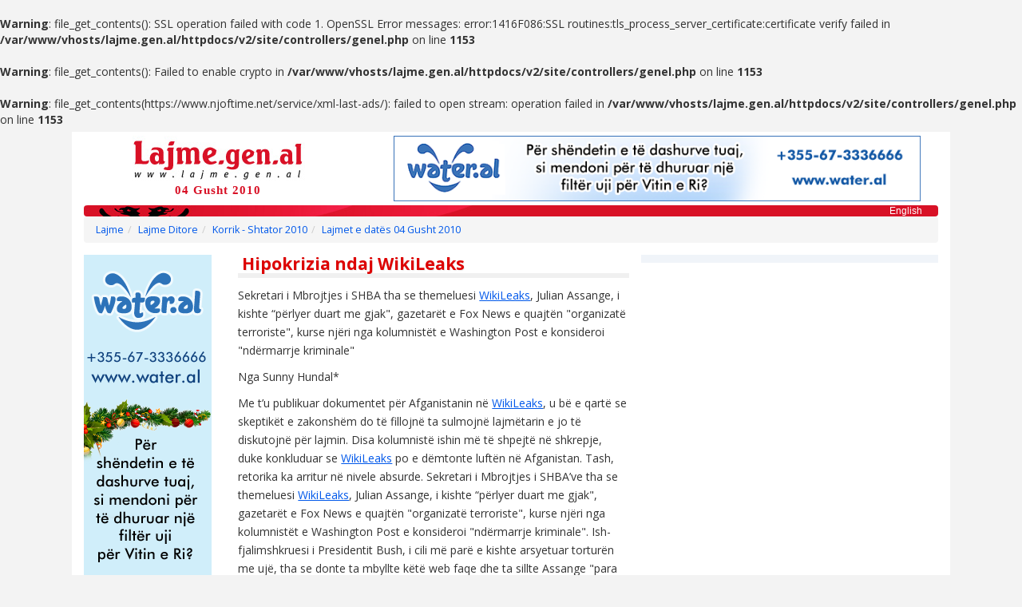

--- FILE ---
content_type: text/html; charset=UTF-8
request_url: http://www.lajme.gen.al/2010-08-04/hipokrizia-ndaj-wikileaks.html
body_size: 17441
content:
<br />
<b>Warning</b>:  file_get_contents(): SSL operation failed with code 1. OpenSSL Error messages:
error:1416F086:SSL routines:tls_process_server_certificate:certificate verify failed in <b>/var/www/vhosts/lajme.gen.al/httpdocs/v2/site/controllers/genel.php</b> on line <b>1153</b><br />
<br />
<b>Warning</b>:  file_get_contents(): Failed to enable crypto in <b>/var/www/vhosts/lajme.gen.al/httpdocs/v2/site/controllers/genel.php</b> on line <b>1153</b><br />
<br />
<b>Warning</b>:  file_get_contents(https://www.njoftime.net/service/xml-last-ads/): failed to open stream: operation failed in <b>/var/www/vhosts/lajme.gen.al/httpdocs/v2/site/controllers/genel.php</b> on line <b>1153</b><br />
<!DOCTYPE html>
<html lang="sq">
<head>
    <meta charset="utf-8">
    <meta http-equiv="X-UA-Compatible" content="IE=edge">
	<meta name="viewport" content="width=device-width, initial-scale=1, maximum-scale=1, user-scalable=0">
    <title>Hipokrizia ndaj WikiLeaks</title>
	<meta name="description" content="lajme.gen.al : Hipokrizia ndaj WikiLeaks">
	<meta name="keywords" content="wikileaks">
	<meta itemprop="datePublished" content="2010-08-04">    <!-- Bootstrap -->
    <link href="/v2/ay/bootstrap/css/bootstrap.min.css" rel="stylesheet">
    <link href="/v2/ay/bootstrap/css/bootstrap-theme.min.css" rel="stylesheet"> 
	<link href="/v2/ay/font-awesome/css/font-awesome.css" rel="stylesheet">
    <link href="/v2/ay/lajmegenal.css?v=2" rel="stylesheet">
    <!-- HTML5 shim and Respond.js for IE8 support of HTML5 elements and media queries -->
    <!-- WARNING: Respond.js doesn't work if you view the page via file:// -->
    <!--[if lt IE 9]>
      <script src="https://oss.maxcdn.com/html5shiv/3.7.2/html5shiv.min.js"></script>
      <script src="https://oss.maxcdn.com/respond/1.4.2/respond.min.js"></script>
    <![endif]-->
	<script src="/v2/ay/js/jquery.min.js"></script>
	<script type="text/javascript"> kokAdres = "/";</script>
	<script src="/v2/ay/js/lajmegenal.js"></script>
    <meta name="google-site-verification" content="PbAyaYf6DuejPayvDPhRLmJfarkUZjdJnK9gMZtU7i8">
    <meta property="og:image" content="http://www.lajme.gen.al/img/lajme-fb.gif">

</head>
<body itemscope itemtype="http://schema.org/WebPage">



<div class="container">
	
	<div id="header" class="row">
		<div id="logo" class="col-md-4">
			<a href="/" title="lajme"><img src="/v2/ay/img/lajme_logo.jpg" alt="lajme"></a>
			<span>04 Gusht 2010</span>		</div>
		<div id="reklamA" class="col-md-8 hidden-xs text-center">

			<a href="http://www.water.al/" target="_wal"><img src="/banner/wateral-728x90.png" alt="Water.al" style="border:none;width:90%;max-width:728px"></a>
		
		</div>
	</div>
    <div id="topbar">
               <a href="/english/">English</a>
    </div>
	
    <div class="breadcrumbDiv"><ol class="breadcrumb"><li><a href="/">Lajme</a></li><li><a href="/lajme-ditore/">Lajme Ditore</a></li><li><a href="/lajme-ditore/korrik-shtator-2010.html">Korrik - Shtator 2010</a></li><li><a href="/2010-08-04/" alt="Lajmet e datës 04 Gusht 2010">Lajmet e datës 04 Gusht 2010</a></li></ol></div>    
	<div id="main" class="row">

	



		<div id="content" class="col-lg-10">
			<div id="coAna" class="col-sm-7">
				
				<h1 itemprop="headline">Hipokrizia ndaj WikiLeaks</h1>

<div class="hidden-md hidden-lg" style="padding:10px 0">
    <a href="http://www.water.al/" target="_wal">
        <img src="/banner/wateral-420x130.png" style="width:100%">
    </a>
</div>
                
				<div id="haber-detay" itemprop="articleBody">
					  <p>Sekretari i Mbrojtjes i SHBA tha se themeluesi
<a href="/teme/wikileaks.html" title="wikileaks">WikiLeaks</a>, Julian Assange, i kishte “përlyer duart me gjak", gazetarët e
Fox News e quajtën "organizatë terroriste", kurse njëri nga
kolumnistët e Washington Post e konsideroi "ndërmarrje kriminale"</p>
<p>Nga Sunny
Hundal*</p>
<p>Me t’u publikuar dokumentet për Afganistanin
në <a href="/teme/wikileaks.html" title="wikileaks">WikiLeaks</a>, u bë e qartë se skeptikët e zakonshëm do të fillojnë ta sulmojnë
lajmëtarin e jo të diskutojnë për lajmin. Disa kolumnistë ishin më të shpejtë
në shkrepje, duke konkluduar se <a href="/teme/wikileaks.html" title="wikileaks">WikiLeaks</a> po e dëmtonte luftën në Afganistan. 
Tash, retorika ka arritur në nivele absurde. Sekretari i Mbrojtjes i SHBA’ve
tha se themeluesi <a href="/teme/wikileaks.html" title="wikileaks">WikiLeaks</a>, Julian Assange, i kishte “përlyer duart me
gjak", gazetarët e Fox News e quajtën "organizatë terroriste",
kurse njëri nga kolumnistët e Washington Post e konsideroi "ndërmarrje
kriminale". Ish-fjalimshkruesi i Presidentit Bush, i cili më parë e kishte
arsyetuar torturën me ujë, tha se donte ta mbyllte këtë web faqe dhe ta sillte
Assange "para drejtësisë" në cilëndo mënyrë. Një redaktor i <a href="/teme/wikileaks.html" title="wikileaks">WikiLeaks</a>
u mor në pyetje nga policia kufitare e SHBA-ve. 
Nëse kjo ju duket befasi, atëherë nuk i njihni mirë mendjet e prishura dhe
hipokrite të neokonservatorëve. Por, kësaj çështjeje do t’i kthehem pas pak.
Të jem i qartë, gjithmonë e kam mbështetur luftën në Afganistan (por jo atë në
Irak), dhe mendoj se talibanët janë ndër grupet më diabolike terroriste në
botë. 
Por, rasti kundër <a href="/teme/wikileaks.html" title="wikileaks">WikiLeaks</a> nuk e meriton këtë hetim kaq të madh. A i ka
rrezikuar ky veprim jetët e afganëve? Kjo është e besueshme vetëm nëse mendoni
se talibanëve iu mungojnë shënjestrat dhe nuk kanë informatorë. Këto dokumente
tashmë kanë qenë në dispozicion të çdo ushtari dhe kontraktuesi në Afganistan.
A e dini kush i ka rrezikuar jetët e afganëve? Forcat e NATO’s, për të cilat
është zbuluar se qëllimisht i kanë fshehur shumë raste të viktimave civile. Në
qoftë se do ta diskutonim fshehjen e vdekjes së disa britanikëve, do të kishte
pasuar reagimi i dhunshëm (me arsye). Por, për shkak se ata janë afganë,
establishmenti ushtarak mund të shpëtojë duke u përpjekur ta fokusojë vëmendjen
në lajmëtarin e dështimeve të tyre. 
Ka kohë që këtyre njerëzve iu është bërë e qartë se zvogëlimi i viktimave
civile në Afganistan mund të ndikojë gjithashtu në zvogëlimin e sulmeve ndaj
ushtarëve amerikanë. Eh, kush do ta kishte menduar?
Ashiqare, këtu kemi të bëjmë me një çështje më të madhe: me paturpësinë
mendjeturbulluese të lëvizjes neokonservatore amerikane dhe qasjen e tyre
hipokrite ndaj marrëdhënieve të brendshme e të jashtme. 
Në njërën anë, ata në mënyrë histerike pretendojnë se Barack Obama është duke e
shkelur Kushtetutën amerikane, por nga ana tjetër me qëllim nuk e respektojnë
pjesën e Kushtetutës ku flitet për lirinë e praktikimit të fesë, pasi e
kundërshtojnë ndërtimin e xhamive të reja. Ata duan t’i mbrojnë liritë qytetare
dhe lirinë e shtypit kur myslimanët janë ata të cilëve iu kërkohet të
iluminohen (rasti i karikaturave daneze), por nuk mund ta durojnë mbrojtjen e
të drejtave të njëjta kur bëhet fjalë për ata (Tariq Ramadan, "Literatura
e Urrejtjes", grupet myslimane si Hizb-ut-Tahrir, ndalimi i perçes). 
Kundërshtimet e ashpra standarde janë se këta njerëz po e kërcënojnë
ekzistencën tonë, kështu që duhet të bëhen përjashtime. Por, jo vetëm që
pretendimet për ndryshimin e strukturës demografike të Europës nuk janë të
sakta, por e tradhtojnë atë lloj relativizmi moral për të cilin ata gjithmonë i
akuzojnë kundërshtarët e tyre. Siç kam treguar më lartë, vlerat e iluminizmit
dhe liritë qytetare të cilat këta injorantë duan që të mbrohen nga Perëndimi,
fërfëllohen mënjanë në çastin kur kërcënohen interesat e tyre. 
Nuk e di nëse është e mundshme të stabilizohet Afganistani nëpërmjet forcave të
NATO-s. E di se talibanët nuk e duan stabilizimin, por vetëm kontrollin e plotë
dhe të përgjakshëm. 
Por ne, publiku, meritojmë ta dimë të vërtetën për atë që po bëhet në emrin
tonë, dhe jo vetëm për arsye se po i financojmë këto luftëra të cilat
përfshijnë ushtarë nga shoqëritë tona. Ishte mungesa e transparencës ajo që na
dërgoi në Irak dhe e destabilizoi Afganistanin edhe më shumë. 
Tash, pyetja nuk duhet të shtrohet nëse <a href="/teme/wikileaks.html" title="wikileaks">WikiLeaks</a> e ka destabilizuar
Afganistanin, por pse këtyre njerëzve, të cilët na shtynë në fatkeqësitë më të
mëdha të politikës së jashtme të kësaj gjenerate, ende iu kushtohet
vëmendje. </p>
<p>(*) “The Guardian”</p> 				</div>
				
				<div id="comments">
                
                    <a name="comments"></a>
                    <header><span>KOMENTE</span><button type="button" class="btn btn-xs btn-default openCommentForm" data-url="hipokrizia-ndaj-wikileaks" data-tarih="2010-08-04">Shkruani Komentin</button></header>
                                <ul></ul>                </div>
				
			</div>
			<div id="coEk" class="col-sm-5">

				
<!-- R3 -->

<!-- R3 -->
        
			</div>
			
		</div>
		<div id="reklamB" class="col-lg-2" >
		
			<div class="visible-lg">
	
    <a href="http://www.water.al/" target="_wal">
        <img src="/banner/wateral-160x600.png" style="width:100%;max-width:160px">
    </a>
    
    
</div> 
		</div>
        
        <div class="clr"></div>
        	
	</div>
	
	<div id="footer" class="row">
        <div class="col-xs-6 col-sm-3 text-left">
            <a href="/">Lajme</a><br>
            <a href="/kategori/">Lajme Temash</a><br>
            <a href="/lajme-ditore/">Lajme Ditore</a><br>
            <a href="/lajme-lokale/">Lajme Lokale</a><br>
        </div>
        <div class="col-xs-6 col-sm-3 text-left">
            <a href="/shtypi-shqiptar/">Shtypi Shqiptar</a><br>
            <a href="/njoftime/">Njoftime</a><br>
        </div>        
        <div class="col-xs-6 col-sm-3 text-left">
            <a href="/kategori/arsimi-ne-shqiperi.html">Arsimi në Shqipëri</a><br>
            <a href="/kategori/lajme-shqip.html">Lajme shqip</a><br>
            <a href="/kategori/politika-shqiptare.html">Politika Shqiptare</a>
        </div>
        <div class="col-xs-6 col-sm-3 text-left">
            Rreth Nesh<br>
            <a href="/kontakto.php">Kontakto</a>
        </div>
	</div>

 

    <div class="ft_link row">

    <a href="/lajme-ditore/janar-mars-2026.html">Janar - Mars 2026</a> 
<a href="/lajme-ditore/tetor-dhjetor-2025.html">Tetor - Dhjetor 2025</a> 
<a href="/lajme-ditore/korrik-shtator-2025.html">Korrik - Shtator 2025</a> 
<a href="/lajme-ditore/prill-qershor-2025.html">Prill - Qershor 2025</a> 
<a href="/lajme-ditore/janar-mars-2025.html">Janar - Mars 2025</a> 
<a href="/lajme-ditore/tetor-dhjetor-2024.html">Tetor - Dhjetor 2024</a> 
<a href="/lajme-ditore/korrik-shtator-2024.html">Korrik - Shtator 2024</a> 
<a href="/lajme-ditore/prill-qershor-2024.html">Prill - Qershor 2024</a> 
<a href="/lajme-ditore/janar-mars-2024.html">Janar - Mars 2024</a> 
<a href="/lajme-ditore/tetor-dhjetor-2023.html">Tetor - Dhjetor 2023</a> 
<a href="/lajme-ditore/korrik-shtator-2023.html">Korrik - Shtator 2023</a> 
<a href="/lajme-ditore/prill-qershor-2023.html">Prill - Qershor 2023</a> 
<a href="/lajme-ditore/janar-mars-2023.html">Janar - Mars 2023</a> 
<a href="/lajme-ditore/tetor-dhjetor-2022.html">Tetor - Dhjetor 2022</a> 
<a href="/lajme-ditore/korrik-shtator-2022.html">Korrik - Shtator 2022</a> 
<a href="/lajme-ditore/prill-qershor-2022.html">Prill - Qershor 2022</a> 
<a href="/lajme-ditore/janar-mars-2022.html">Janar - Mars 2022</a> 
<a href="/lajme-ditore/tetor-dhjetor-2021.html">Tetor - Dhjetor 2021</a> 
<a href="/lajme-ditore/korrik-shtator-2021.html">Korrik - Shtator 2021</a> 
<a href="/lajme-ditore/prill-qershor-2021.html">Prill - Qershor 2021</a> 
<a href="/lajme-ditore/janar-mars-2021.html">Janar - Mars 2021</a> 
<a href="/lajme-ditore/tetor-dhjetor-2020.html">Tetor - Dhjetor 2020</a> 
<a href="/lajme-ditore/korrik-shtator-2020.html">Korrik - Shtator 2020</a> 
<a href="/lajme-ditore/prill-qershor-2020.html">Prill - Qershor 2020</a> 
<a href="/lajme-ditore/janar-mars-2020.html">Janar - Mars 2020</a> 
<a href="/lajme-ditore/tetor-dhjetor-2019.html">Tetor - Dhjetor 2019</a> 
<a href="/lajme-ditore/korrik-shtator-2019.html">Korrik - Shtator 2019</a> 
<a href="/lajme-ditore/prill-qershor-2019.html">Prill - Qershor 2019</a> 
<a href="/lajme-ditore/janar-mars-2019.html">Janar - Mars 2019</a> 
<a href="/lajme-ditore/tetor-dhjetor-2018.html">Tetor - Dhjetor 2018</a> 
<a href="/lajme-ditore/korrik-shtator-2018.html">Korrik - Shtator 2018</a> 
<a href="/lajme-ditore/prill-qershor-2018.html">Prill - Qershor 2018</a> 
<a href="/lajme-ditore/janar-mars-2018.html">Janar - Mars 2018</a> 
<a href="/lajme-ditore/tetor-dhjetor-2017.html">Tetor - Dhjetor 2017</a> 
<a href="/lajme-ditore/korrik-shtator-2017.html">Korrik - Shtator 2017</a> 
<a href="/lajme-ditore/prill-qershor-2017.html">Prill - Qershor 2017</a> 
<a href="/lajme-ditore/janar-mars-2017.html">Janar - Mars 2017</a> 
<a href="/lajme-ditore/tetor-dhjetor-2016.html">Tetor - Dhjetor 2016</a> 
<a href="/lajme-ditore/korrik-shtator-2016.html">Korrik - Shtator 2016</a> 
<a href="/lajme-ditore/prill-qershor-2016.html">Prill - Qershor 2016</a> 
<a href="/lajme-ditore/janar-mars-2016.html">Janar - Mars 2016</a> 
<a href="/lajme-ditore/tetor-dhjetor-2015.html">Tetor - Dhjetor 2015</a> 
<a href="/lajme-ditore/korrik-shtator-2015.html">Korrik - Shtator 2015</a> 
<a href="/lajme-ditore/prill-qershor-2015.html">Prill - Qershor 2015</a> 
<a href="/lajme-ditore/janar-mars-2015.html">Janar - Mars 2015</a> 
<a href="/lajme-ditore/tetor-dhjetor-2014.html">Tetor - Dhjetor 2014</a> 
<a href="/lajme-ditore/korrik-shtator-2014.html">Korrik - Shtator 2014</a> 
<a href="/lajme-ditore/prill-qershor-2014.html">Prill - Qershor 2014</a> 
<a href="/lajme-ditore/janar-mars-2014.html">Janar - Mars 2014</a> 
<a href="/lajme-ditore/tetor-dhjetor-2013.html">Tetor - Dhjetor 2013</a> 
<a href="/lajme-ditore/korrik-shtator-2013.html">Korrik - Shtator 2013</a> 
<a href="/lajme-ditore/prill-qershor-2013.html">Prill - Qershor 2013</a> 
<a href="/lajme-ditore/janar-mars-2013.html">Janar - Mars 2013</a> 
<a href="/lajme-ditore/tetor-dhjetor-2012.html">Tetor - Dhjetor 2012</a> 
<a href="/lajme-ditore/korrik-shtator-2012.html">Korrik - Shtator 2012</a> 
<a href="/lajme-ditore/prill-qershor-2012.html">Prill - Qershor 2012</a> 
<a href="/lajme-ditore/janar-mars-2012.html">Janar - Mars 2012</a> 
<a href="/lajme-ditore/tetor-dhjetor-2011.html">Tetor - Dhjetor 2011</a> 
<a href="/lajme-ditore/korrik-shtator-2011.html">Korrik - Shtator 2011</a> 
<a href="/lajme-ditore/prill-qershor-2011.html">Prill - Qershor 2011</a> 
<a href="/lajme-ditore/janar-mars-2011.html">Janar - Mars 2011</a> 
<a href="/lajme-ditore/tetor-dhjetor-2010.html">Tetor - Dhjetor 2010</a> 
<a href="/lajme-ditore/korrik-shtator-2010.html">Korrik - Shtator 2010</a> 
<a href="/lajme-ditore/prill-qershor-2010.html">Prill - Qershor 2010</a> 
<a href="/lajme-ditore/janar-mars-2010.html">Janar - Mars 2010</a> 
<a href="/lajme-ditore/tetor-dhjetor-2009.html">Tetor - Dhjetor 2009</a> 
<a href="/lajme-ditore/korrik-shtator-2009.html">Korrik - Shtator 2009</a> 
<a href="/lajme-ditore/prill-qershor-2009.html">Prill - Qershor 2009</a> 
<br />	

    </div>
	
	
	
</div>
 
 
    <!-- Include all compiled plugins (below), or include individual files as needed -->
    <script src="/v2/ay/bootstrap/js/bootstrap.min.js"></script>
 
	
    <script type="text/javascript" src="https://apis.google.com/js/plusone.js"></script>

<!-- go top -->
    <a href="#" class="scrollup">UP</a>
    <script>
        $(document).ready(function () {

            $(window).scroll(function () {
                if ($(this).scrollTop() > 600) {
                    $('.scrollup').fadeIn();
                } else {
                    $('.scrollup').fadeOut();
                }
            });

            $('.scrollup').click(function () {
                $("html, body").animate({
                    scrollTop: 0
                }, 600);
                return false;
            });

        });
    </script>

<!-- statistic code -->
<script type="text/javascript">

  var _gaq = _gaq || [];
  _gaq.push(['_setAccount', 'UA-31765270-8']);
  _gaq.push(['_trackPageview']);

  (function() {
    var ga = document.createElement('script'); ga.type = 'text/javascript'; ga.async = true;
    ga.src = ('https:' == document.location.protocol ? 'https://ssl' : 'http://www') + '.google-analytics.com/ga.js';
    var s = document.getElementsByTagName('script')[0]; s.parentNode.insertBefore(ga, s);
  })();

</script>


<!-- fb like and share -->
<div id="fb-root"></div>
<script>(function(d, s, id) {
  var js, fjs = d.getElementsByTagName(s)[0];
  if (d.getElementById(id)) return;
  js = d.createElement(s); js.id = id;
  js.src = "//connect.facebook.net/al_AL/sdk.js#xfbml=1&version=v2.5";
  fjs.parentNode.insertBefore(js, fjs);
}(document, 'script', 'facebook-jssdk'));</script>
	
	
  </body>
</html>